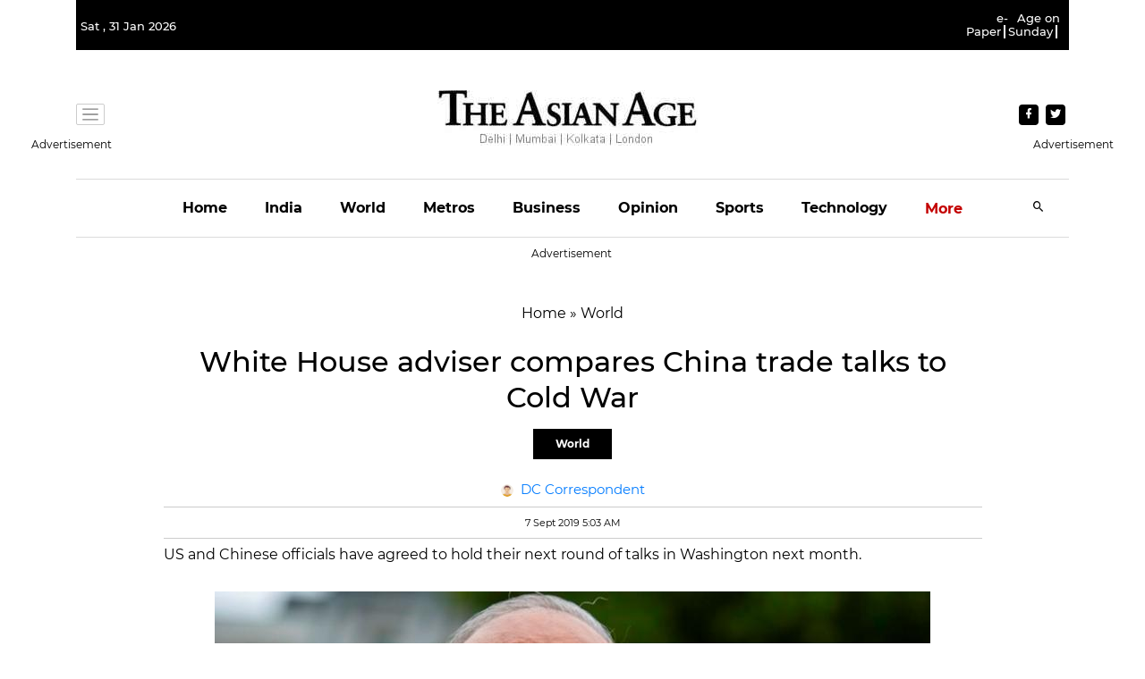

--- FILE ---
content_type: text/html; charset=utf-8
request_url: https://www.google.com/recaptcha/api2/aframe
body_size: 267
content:
<!DOCTYPE HTML><html><head><meta http-equiv="content-type" content="text/html; charset=UTF-8"></head><body><script nonce="2zjs_6V1lxEQ2QTSDCMsLg">/** Anti-fraud and anti-abuse applications only. See google.com/recaptcha */ try{var clients={'sodar':'https://pagead2.googlesyndication.com/pagead/sodar?'};window.addEventListener("message",function(a){try{if(a.source===window.parent){var b=JSON.parse(a.data);var c=clients[b['id']];if(c){var d=document.createElement('img');d.src=c+b['params']+'&rc='+(localStorage.getItem("rc::a")?sessionStorage.getItem("rc::b"):"");window.document.body.appendChild(d);sessionStorage.setItem("rc::e",parseInt(sessionStorage.getItem("rc::e")||0)+1);localStorage.setItem("rc::h",'1769879619995');}}}catch(b){}});window.parent.postMessage("_grecaptcha_ready", "*");}catch(b){}</script></body></html>